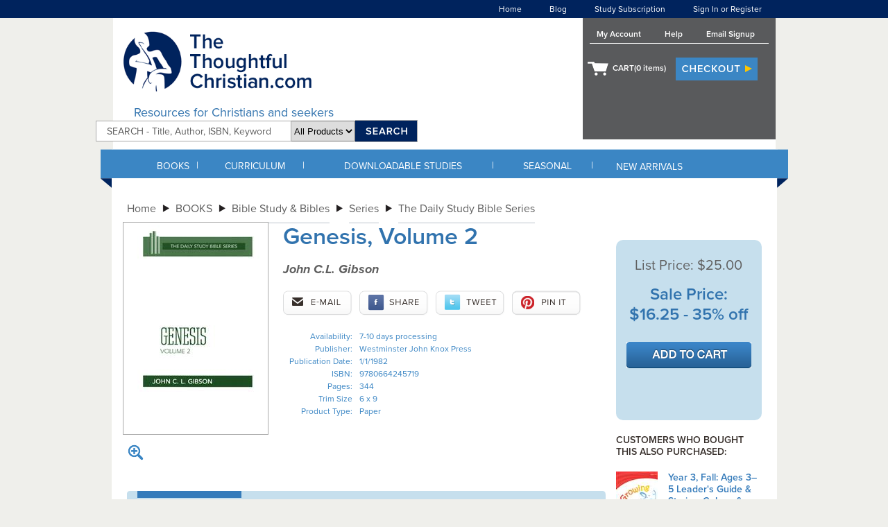

--- FILE ---
content_type: text/html; charset=utf-8
request_url: https://www.thethoughtfulchristian.com/Products/0664245714/genesis-volume-2.aspx
body_size: 15338
content:


<!DOCTYPE html PUBLIC "-//W3C//DTD XHTML 1.0 Transitional//EN" "http://www.w3.org/TR/xhtml1/DTD/xhtml1-transitional.dtd">
<html xmlns="http://www.w3.org/1999/xhtml">
<head id="ctl00_Head1"><title>
	Genesis, Volume 2 Paper  - John C.L. Gibson : TheThoughtfulChristian.com
</title><meta id="ctl00_MetaDescription" name="description" content="Genesis, Volume 2 Paper  - John C.L. Gibson : TheThoughtfulChristian.com" /><meta id="ctl00_MetaKeywords" name="keywords" content="P, Bible Study, Commentaries, Old Testament, WJK Series, Daily Study Bible, Studying the Bible, Daily Study Bible, Bible Study, Daily Study Bible Series, Series, The Daily Study Bible Series, Series &amp; Commentary Series, The Daily Study Bible (OT), Old Testament, Bible Study, Commentaries, Old Testament, WJK Series, Daily Study Bible, Studying the Bible, Daily Study Bible, Bible Study, Daily Study Bible Series, Series, The Daily Study Bible Series, Series &amp; Commentary Series, The Daily Study Bible (OT), Old Testament  - John C.L. Gibson" /><link rel="canonical" href="https://www.thethoughtfulchristian.com/Products/0664245714/genesis-volume-2.aspx"/>
		<script src="//ajax.googleapis.com/ajax/libs/jquery/1/jquery.min.js" type="text/javascript"></script>
		<script type="text/javascript" src="/javascript/jquery_1_4_3/jquery.hoverIntent.min.js"></script>
		<script type="text/javascript" src="//ajax.googleapis.com/ajax/libs/jqueryui/1/jquery-ui.min.js"></script><!-- for datepicker -->
		<script type="text/javascript" src="//use.typekit.net/yzr5zry.js"></script>
		<script type="text/javascript" src="/javascript/lazysizes.min.js" async=""></script>
		<script type="text/javascript">
			try { Typekit.load(); } catch (e) { }
		</script>
		<script type="text/javascript" src="/javascript/msgweb.js"></script>
		
	
		<script async src="https://www.googletagmanager.com/gtag/js?id=G-MS6T82Z23R"></script>
		<script>
			window.dataLayer = window.dataLayer || [];
			function gtag() { dataLayer.push(arguments); }
			gtag('js', new Date());

			gtag('config', 'G-MS6T82Z23R');
		</script>

		
		<script>
			$(function () {
				$(".GACapImgBtn").click(function () {
					CapGA4();
				});
			});

			function CapGA4() {
				var input = $('.GACapInput').val();
				input = encodeURIComponent(input);
				gtag("event", "search", {
					search_term: input
				});
			}
		</script>
		

	

	

	
		<!-- Google Analytics -->
		<script>

		(function (i, s, o, g, r, a, m) {
			i['GoogleAnalyticsObject'] = r;

			i[r] = i[r] || function () {
				(i[r].q = i[r].q || []).push(arguments)
			},

			i[r].l = 1 * new Date();

			a = s.createElement(o),
			m = s.getElementsByTagName(o)[0];
			a.async = 1;
			a.src = g;
			m.parentNode.insertBefore(a, m)
		})(window, document, 'script', '//www.google-analytics.com/analytics.js', 'ga');

		ga('create', 'UA-290145-1', 'auto');
		ga('send', 'pageview');
	</script>


	
	<script type='text/javascript' src='/Controls/JqvTabMenu/JqvTabMenu.js'></script>
	<link href="/Controls/JqvTabMenu/JqvTabMenu.css" type="text/css" rel="stylesheet" />
	<script type="text/javascript" src="/Controls/JqvTreeMenu/JqvTreeMenu.js"></script>
	<link href="/Controls/JqvTreeMenu/JqvTreeMenu.css" type="text/css" rel="stylesheet" />
	<script type="text/javascript">
			var temp = 115 ;
	</script>
	<script type="text/javascript" src="/javascript/Menuing.js"></script>
	<script type="text/javascript" src="/javascript/swfobject.js"></script>
	<script type="text/javascript" src="/javascript/CartCount.js"></script>
	<script type="text/javascript">
		var cookieName = 'cookie2115';
	</script>
	<link href="/css/site.css" type="text/css" rel="stylesheet" /><link rel="icon" type="image/gif" href="/images/animated_favicon1.gif" /><link rel="shortcut icon" href="/images/favicon.ico" />


	<meta property="og:image" content="https://www.thethoughtfulchristian.com/Content/Site115/ProductImages/0664245714.jpg" />
	<meta property="og:title" content="Genesis Volume 2" />
	<meta property="og:url" content="" />
	<meta property="og:description" content="Genesis, Volume 2 Paper  - John C.L. Gibson : TheThoughtfulChristian.com" />
	<link rel="canonical" href="" />

	<script type="text/javascript">
		 
		 <!--
	function displayTab(index) {
		index = parseInt(index)
		for (var i = 1; i <= 4; i++) {
			if (index == i) {
				document.getElementById('product_detail_tab' + i).className = 'product_detail_tab_on';
				document.getElementById('product_detail_content' + i).style.display = 'block';
			}
			else {
				document.getElementById('product_detail_tab' + i).className = 'product_detail_tab_off';
				document.getElementById('product_detail_content' + i).style.display = 'none';
			}
		}
	} // -->


	$(function () {
		displayTab(1);
	});

	</script>

	<script src="/Controls/JqvSlider2/JqvSlider2.js" type="text/javascript"></script>
	<link href="/Controls/JqvSlider2/JqvSlider2.css" type="text/css" rel="stylesheet" />

	<style type="text/css">
		.JqvSlider2 {
			width: 630px;
		}
	</style>

<link rel="stylesheet" type="text/css" href="/css/shadowbox.css" />
	<script type="text/javascript" src="/javascript/shadowbox.js"></script>
	<script type="text/javascript">
		Shadowbox.init();
	</script>
	<!--Start Left Nav Show / Hide Layers -->
	<script type="text/javascript">
	<!--
		function showFloater(objectID) {
			var theElementStyle = document.getElementById(objectID);
			var pic = "arrow" + objectID
			if (theElementStyle.style.display == "none" && theElementStyle.id == objectID) {
				theElementStyle.style.display = "block";
				document.images[pic].src = '/images/arrowd.gif'
			}
			else if (theElementStyle.style.display == "block" && theElementStyle.id == objectID) {
				theElementStyle.style.display = "none";
				document.images[pic].src = '/images/arrowr.gif'
			}
		}// -->
	</script>
	<!--End Left Nav Show / Hide Layers -->    
	<script type="text/javascript">
		window.smartlook||(function(d) {
			var o=smartlook=function(){ o.api.push(arguments)},s=d.getElementsByTagName('script')[0];
			var c=d.createElement('script');o.api=new Array();c.async=true;c.type='text/javascript';
			c.charset='utf-8';c.src='//rec.getsmartlook.com/bundle.js';s.parentNode.insertBefore(c,s);
		})(document);
		smartlook('init', '81bf658e0951cb304c4c76b0b016acaec5823f83');
	</script>
</head>
<body>
	<!-- Google Code for Transactions Conversion Page -->
	<script type="text/javascript">
		/* <![CDATA[ */
		var google_conversion_id = 975403167;
		var google_conversion_language = "en";
		var google_conversion_format = "3";
		var google_conversion_color = "ffffff";
		var google_conversion_label = "94ZZCK7ym1cQn_GN0QM";
		var google_conversion_value = 0.00;
		var google_conversion_currency = "USD";
		var google_remarketing_only = false;
		/* ]]> */
	</script>
	<script type="text/javascript" src="//www.googleadservices.com/pagead/conversion.js"></script>
	<noscript>
		<div style="display:inline;">
		<img height="1" width="1" style="border-style:none;" alt="" src="//www.googleadservices.com/pagead/conversion/975403167/?value=0.00&amp;currency_code=USD&amp;l…"/>
		</div>
	</noscript>
	<form name="aspnetForm" method="post" action="./genesis-volume-2.aspx?bookid=0664245714" id="aspnetForm">
<div>
<input type="hidden" name="__VIEWSTATE" id="__VIEWSTATE" value="/[base64]////8PZAICDxYCHwJoZAIDD2QWBGYPFQJAaHR0cHM6Ly93d3cudGhldGhvdWdodGZ1bGNocmlzdGlhbi5jb20vVGFiQ2VudGVyLzUvQWNhZGVtaWMuYXNweAhBY2FkZW1pY2QCAQ8WAh8FAv////8PZAIEDxYCHwJoZAIFD2QWBGYPFQJDaHR0cHM6Ly93d3cudGhldGhvdWdodGZ1bGNocmlzdGlhbi5jb20vVGFiQ2VudGVyLzYvQXVkaW8tQm9va3MuYXNweAtBdWRpbyBCb29rc2QCAQ8WAh8FAv////8PZAIGDxYCHwJoZAIHD2QWBGYPFQJIaHR0cHM6Ly93d3cudGhldGhvdWdodGZ1bGNocmlzdGlhbi5jb20vVGFiQ2VudGVyLzcvQmVsaWVmcy1UaGVvbG9neS5hc3B4EkJlbGllZnMgJiBUaGVvbG9neWQCAQ8WAh8FAv////8PZAIIDxYCHwJoZAIJD2QWBGYPFQJDaHR0cHM6Ly93d3cudGhldGhvdWdodGZ1bGNocmlzdGlhbi5jb20vVGFiQ2VudGVyLzgvQmlibGUtU3R1ZHkuYXNweBRCaWJsZSBTdHVkeSAmIEJpYmxlc2QCAQ8WAh8FAv////8PZAIKDxYCHwJoZAILD2QWBGYPFQJMaHR0cHM6Ly93d3cudGhldGhvdWdodGZ1bGNocmlzdGlhbi5jb20vVGFiQ2VudGVyLzkvQ2hpbGRyZW4tWW91dGgtQm9va3MuYXNweBZDaGlsZHJlbiAmIFlvdXRoIEJvb2tzZAIBDxYCHwUC/////w9kAgwPFgIfAmhkAg0PZBYEZg8VAklodHRwczovL3d3dy50aGV0aG91Z2h0ZnVsY2hyaXN0aWFuLmNvbS9UYWJDZW50ZXIvMTAvQ2hyaXN0aWFuLUxpdmluZy5hc3B4EENocmlzdGlhbiBMaXZpbmdkAgEPFgIfBQL/////D2QCDg8WAh8CaGQCDw9kFgRmDxUCU2h0dHBzOi8vd3d3LnRoZXRob3VnaHRmdWxjaHJpc3RpYW4uY29tL1RhYkNlbnRlci8xMS9DaHVyY2gtTWluaXN0cnktTGVhZGVyc2hpcC5hc3B4HENodXJjaCBNaW5pc3RyeSAmIExlYWRlcnNoaXBkAgEPFgIfBQL/////D2QCEA8WAh8CaGQCEQ9kFgRmDxUCTGh0dHBzOi8vd3d3LnRoZXRob3VnaHRmdWxjaHJpc3RpYW4uY29tL1RhYkNlbnRlci8xMi9TZXJpZXMtQ29tbWVudGFyaWVzLmFzcHgVU2VyaWVzICYgQ29tbWVudGFyaWVzZAIBDxYCHwUC/////w9kAhIPFgIfAmhkAhMPZBYEZg8VAkdodHRwczovL3d3dy50aGV0aG91Z2h0ZnVsY2hyaXN0aWFuLmNvbS9UYWJDZW50ZXIvMTMvU29jaWFsLUV0aGljYWwuYXNweBdTb2NpYWwgJiBFdGhpY2FsIElzc3Vlc2QCAQ8WAh8FAv////8PZAIUDxYCHwJoZAIVD2QWBGYPFQJLaHR0cHM6Ly93d3cudGhldGhvdWdodGZ1bGNocmlzdGlhbi5jb20vVGFiQ2VudGVyLzE0L0ZpY3Rpb24tTGl0ZXJhdHVyZS5hc3B4FEZpY3Rpb24gJiBMaXRlcmF0dXJlZAIBDxYCHwUC/////w9kAhYPFgIfAmhkAhcPZBYEZg8VAkNodHRwczovL3d3dy50aGV0aG91Z2h0ZnVsY2hyaXN0aWFuLmNvbS9UYWJDZW50ZXIvMTUvR2lmdC1Cb29rcy5hc3B4CkdpZnQgQm9va3NkAgEPFgIfBQL/////D2QCGA8WAh8CaGQCGQ9kFgRmDxUCTWh0dHBzOi8vd3d3LnRoZXRob3VnaHRmdWxjaHJpc3RpYW4uY29tL1RhYkNlbnRlci8xNi9SZWxpZ2lvbi1hbmQtQ3VsdHVyZS5hc3B4ElJlbGlnaW9uICYgQ3VsdHVyZWQCAQ8WAh8FAv////8PZAIaDxYCHwJoZAIbD2QWBGYPFQJFaHR0cHM6Ly93d3cudGhldGhvdWdodGZ1bGNocmlzdGlhbi5jb20vVGFiQ2VudGVyLzE3L1NwaXJpdHVhbGl0eS5hc3B4DFNwaXJpdHVhbGl0eWQCAQ8WAh8FAv////8PZAIcDxYCHwJoZAIdD2QWBGYPFQJHaHR0cHM6Ly93d3cudGhldGhvdWdodGZ1bGNocmlzdGlhbi5jb20vVGFiQ2VudGVyLzMwL1NwYW5pc2gtS29yZWFuLmFzcHgaU3BhbmlzaCAmIEtvcmVhbiBSZXNvdXJjZXNkAgEPFgIfBQL/////[base64]/////D2QCAg8WAh8CaGQCAw9kFgRmDxUCR2h0dHBzOi8vd3d3LnRoZXRob3VnaHRmdWxjaHJpc3RpYW4uY29tL1RhYkNlbnRlci8xOC9FYXJseUNoaWxkSG9vZC5hc3B4D0Vhcmx5IENoaWxkSG9vZGQCAQ8WAh8FAv////8PZAIEDxYCHwJoZAIFD2QWBGYPFQJBaHR0cHM6Ly93d3cudGhldGhvdWdodGZ1bGNocmlzdGlhbi5jb20vVGFiQ2VudGVyLzE5L0NoaWxkcmVuLmFzcHgIQ2hpbGRyZW5kAgEPFgIfBQL/////D2QCBg8WAh8CaGQCBw9kFgRmDxUCPmh0dHBzOi8vd3d3LnRoZXRob3VnaHRmdWxjaHJpc3RpYW4uY29tL1RhYkNlbnRlci8yMC9Zb3V0aC5hc3B4BVlvdXRoZAIBDxYCHwUC/////w9kAggPFgIfAmhkAgkPZBYEZg8VAj5odHRwczovL3d3dy50aGV0aG91Z2h0ZnVsY2hyaXN0aWFuLmNvbS9UYWJDZW50ZXIvMjEvQWR1bHQuYXNweAVBZHVsdGQCAQ8WAh8FAv////8PZAIKDxYCHwJoZAILD2QWBGYPFQJFaHR0cHM6Ly93d3cudGhldGhvdWdodGZ1bGNocmlzdGlhbi5jb20vVGFiQ2VudGVyLzM4L0NvbmZpcm1hdGlvbi5hc3B4DENvbmZpcm1hdGlvbmQCAQ8WAh8FAv////8PZAIMDxYCHwJoZAIND2QWBGYPFQJIaHR0cHM6Ly93d3cudGhldGhvdWdodGZ1bGNocmlzdGlhbi5jb20vVGFiQ2VudGVyLzM5L0tvcmVhbi1MYW5ndWFnZS5hc3B4D0tvcmVhbiBMYW5ndWFnZWQCAQ8WAh8FAv////8PZAIODxYCHwJoZAIPD2QWBGYPFQJJaHR0cHM6Ly93d3cudGhldGhvdWdodGZ1bGNocmlzdGlhbi5jb20vVGFiQ2VudGVyLzQwL1NwYW5pc2gtTGFuZ3VhZ2UuYXNweBBTcGFuaXNoIExhbmd1YWdlZAIBDxYCHwUC/////[base64]////8PZAICDxYCHwJoZAIDD2QWBGYPFQI/aHR0cHM6Ly93d3cudGhldGhvdWdodGZ1bGNocmlzdGlhbi5jb20vVGFiQ2VudGVyLzIyL0FkdWx0cy5hc3B4BkFkdWx0c2QCAQ8WAh8FAv////8PZAIEDxYCHwJoZAIFD2QWBGYPFQI+aHR0cHM6Ly93d3cudGhldGhvdWdodGZ1bGNocmlzdGlhbi5jb20vVGFiQ2VudGVyLzIzL1lvdXRoLmFzcHgFWW91dGhkAgEPFgIfBQL/////D2QCBg8WAh8CaGQCBw9kFgRmDxUCSGh0dHBzOi8vd3d3LnRoZXRob3VnaHRmdWxjaHJpc3RpYW4uY29tL1RhYkNlbnRlci8yNC9QYXJlbnRpbmctVGVlbnMuYXNweBFQYXJlbnRpbmcgKFRlZW5zKWQCAQ8WAh8FAv////8PZAIIDxYCHwJoZAIJD2QWBGYPFQJLaHR0cHM6Ly93d3cudGhldGhvdWdodGZ1bGNocmlzdGlhbi5jb20vVGFiQ2VudGVyLzI1L1BhcmVudGluZy1DaGlsZHJlbi5hc3B4FFBhcmVudGluZyAoQ2hpbGRyZW4pZAIBDxYCHwUC/////w9kAgoPFgIfAmhkAgsPZBYEZg8VAkVodHRwczovL3d3dy50aGV0aG91Z2h0ZnVsY2hyaXN0aWFuLmNvbS9UYWJDZW50ZXIvMjYvT2xkZXItQWR1bHRzLmFzcHgMT2xkZXIgQWR1bHRzZAIBDxYCHwUC/////w9kAgwPFgIfAmhkAg0PZBYEZg8VAkVodHRwczovL3d3dy50aGV0aG91Z2h0ZnVsY2hyaXN0aWFuLmNvbS9UYWJDZW50ZXIvMjcvWW91bmctQWR1bHRzLmFzcHgMWW91bmcgQWR1bHRzZAIBDxYCHwUC/////w9kAg4PFgIfAmhkAg8PZBYEZg8VAkRodHRwczovL3d3dy50aGV0aG91Z2h0ZnVsY2hyaXN0aWFuLmNvbS9UYWJDZW50ZXIvMjgvU3R1ZHktUGFja3MuYXNweAtTdHVkeSBQYWNrc2QCAQ8WAh8FAv////8PZAIQDxYCHwJoZAIRD2QWBGYPFQJPaHR0cHM6Ly93d3cudGhldGhvdWdodGZ1bGNocmlzdGlhbi5jb20vVGFiQ2VudGVyLzI5L0ZyZWUtU3R1ZGllcy1hbmQtVG9vbHMuYXNweBRGcmVlIFN0dWRpZXMgJiBUb29sc2QCAQ8WAh8FAv////8PZAISDxYCHwJoZAITD2QWBGYPFQJIaHR0cHM6Ly93d3cudGhldGhvdWdodGZ1bGNocmlzdGlhbi5jb20vVGFiQ2VudGVyLzM0L1NwYW5pc2gtU3R1ZGllcy5hc3B4D1NwYW5pc2ggU3R1ZGllc2QCAQ8WAh8FAv////8PZAIUDxYCHwJoZAIVD2QWBGYPFQJHaHR0cHM6Ly93d3cudGhldGhvdWdodGZ1bGNocmlzdGlhbi5jb20vVGFiQ2VudGVyLzM1L0JpYmxlLVRoZW9sb2d5LmFzcHgQQmlibGUgJiBUaGVvbG9neWQCAQ8WAh8FAv////8PZAIWDxYCHwJoZAIXD2QWBGYPFQJJaHR0cHM6Ly93d3cudGhldGhvdWdodGZ1bGNocmlzdGlhbi5jb20vVGFiQ2VudGVyLzM2L0NocmlzdGlhbi1MaXZpbmcuYXNweBBDaHJpc3RpYW4gTGl2aW5nZAIBDxYCHwUC/////[base64]/////w9kAgIPFgIfAmhkAgMPZBYEZg8VAkRodHRwczovL3d3dy50aGV0aG91Z2h0ZnVsY2hyaXN0aWFuLmNvbS9UYWJDZW50ZXIvMzMvTGVudC1FYXN0ZXIuYXNweA1MZW50ICYgRWFzdGVyZAIBDxYCHwUC/////[base64]/////[base64]/////D2QCCQ8WBB8FAv////8PHwJoZAIKDxYCHwUC/////[base64]/////w9kAhIPFgIfAmhkAhMPZBYCZg9kFgICAw8PFgIfAmhkZAIUDxYCHwJoFgICBQ8WAh8FAv////[base64]/[base64]/[base64]/[base64]/nGUY2+atoh4pKLrWWj/PxOHzU0=" />
</div>

<div>

	<input type="hidden" name="__VIEWSTATEGENERATOR" id="__VIEWSTATEGENERATOR" value="29B971F1" />
	<input type="hidden" name="__EVENTTARGET" id="__EVENTTARGET" value="" />
	<input type="hidden" name="__EVENTARGUMENT" id="__EVENTARGUMENT" value="" />
</div>
	<a name="top"></a>
	
	<!-- Centers page on browser -->
	<div align="center">
		<!-- START Header -->
		
			<!-- Header Nav Wrapper -->
			<div class="headernav_wrapper">
				<!-- Header Nav Container -->
				<div class="headernav_container">
					<div style="float: right;">
						<div align="right" class="headernav">
							<ul>
								<li><a href="https://www.thethoughtfulchristian.com">Home</a></li>
								<li><a href="http://blog.thethoughtfulchristian.com" target="_blank">Blog</a></li>
								<li><a href="https://www.thethoughtfulchristian.com/Products/TC0051/oneyear-full-access-license.aspx">Study Subscription</a></li>
								<li>
									
										<a href="https://cart.thethoughtfulchristian.com/Account/Login">Sign In or Register</a> 
									
								</li>
							</ul>
						</div>
					</div>
					<div class="clear">
					</div>
				</div>
				<!-- End Header Nav Container -->
			</div>
			<!-- End Header Nav Wrapper -->
			<!-- Header Wrapper -->
			<div class="header_wrapper">
				<!-- Header Container -->
				<div class="header_container">
					<div style="float: left;">
						<!-- Websitealive Chat Here -->
						
						<a href="https://www.thethoughtfulchristian.com">
							<img src="/images/logo_ttc.gif" width="300" height="125" border="0" alt="The Thoughtful Christian Logo"  style="float:left;"/></a>
						<div class="clear"></div>
						<div style="margin:0px 0px 0 30px; font-size: 18px; color: #3173ae;text-align:left;">
							Resources for Christians and seekers
						</div>
						<div id="search-form">
							<div id="ctl00_MPHeader_pnlSearch" class="SearchPanel" onkeypress="javascript:return WebForm_FireDefaultButton(event, &#39;ctl00_MPHeader_ibSubmitSearch&#39;)">
	
								<table border="0" cellspacing="0" cellpadding="0" style="margin-bottom:10px;">
									<tr>
										<td>
											<input name="ctl00$MPHeader$tbSearchTerm" type="text" maxlength="64" id="ctl00_MPHeader_tbSearchTerm" class="SearchTermBox" value="SEARCH - Title, Author, ISBN, Keyword" onblur="if(this.value==&#39;&#39;) {this.value = &#39;SEARCH - Title, Author, ISBN, Keyword&#39;; }" onfocus="if(this.value==&#39;SEARCH - Title, Author, ISBN, Keyword&#39;){this.value = &#39;&#39;};return true;" />  
											<select name="ctl00$MPHeader$keyTypeId" id="ctl00_MPHeader_keyTypeId" class="search-section">
		<option selected="selected" value="-1">All Products</option>
		<option value="9,10">Downloads</option>
		<option value="0">Books</option>

	</select>
										</td>
										<td valign="top">
											<div class="go">
												<input type="image" name="ctl00$MPHeader$ibSubmitSearch" id="ctl00_MPHeader_ibSubmitSearch" class="NoMargin" src="../../images/search_button.png" onclick="javascript:return SubmitLocalSearch();" style="border-width:0px;" />
											</div>
										</td>
									</tr>
									</table>
							
</div>
						</div>
					</div>
					<div id="headerblock-right" >
						<div class="topnav_cart" style="margin: 5px 0px 0px 0px;">
							<ul>
								<li><a href="https://cart.thethoughtfulchristian.com/Profile">My Account</a></li>
								
								<li><a href="https://www.thethoughtfulchristian.com/Pages/About/Contact_Us.aspx">Help</a></li>
								<li><a href="http://eepurl.com/hIkU" target="_blank"">Email Signup</a></li>
							</ul>
							<div id="header-cart-links">
								<!-- Temporarily commented out per Alicia -->
								<!-- START Login Links -->
								<img src="/images/cart.png" border="0" alt="Shopping Cart" />
								<a href="https://cart.thethoughtfulchristian.com/Cart" style="margin:0px 0px 0px 0px;"> CART(<span class="cartcount">?</span> items)</a>
								<a href="https://cart.thethoughtfulchristian.com/Cart/Checkout"><img src="/images/checkout-button.png" alt="checkout icon" /></a>
							</div>
							
							

				
							<!-- END Login Links -->
						</div>
					
					</div>
					<div class="clear">
					</div>
				</div>
				<!-- End Header Container -->
			</div>
			<!-- End Header Wrapper -->
		
		<!-- END Header -->
		<!-- START Top Nav -->
		
			<div class="topnav_wrapper">
				<div class="topnav_container">
					<!-- Top Nav Tabs -->
					<div class="topnav">
						
    

    <div class="JqvDdTabDrop" style='width: 80px;' >
        <table width="80"><tr><td valign="middle" align="center" class="tabTd" >
        <div id="JqvDdTopLevel_0">
        <a id="ctl00_MPTopNav_DropMenuVertical1_hlMenuDrop" class="JqvDdTabLink" href="https://www.thethoughtfulchristian.com/Books.aspx">BOOKS</a>
        </div>
        </td></tr></table>
    </div>
    
    <div class="JqvDdSubnav" id="subnav_0" >
    
    
        <div class="JqvDdSubnavItem" style="float: left;">
        
        <div class="JqvDdSubnavItemLev0_container">
            <a class="JqvDdSubnavItemLink" href='https://www.thethoughtfulchristian.com/TabCenter/31/Quantity-Discounts.aspx' >Quantity Discounts</a>
        </div>
        
             
        
        
        <div class="JqvDdSubnavItemLev0_container">
            <a class="JqvDdSubnavItemLink" href='https://www.thethoughtfulchristian.com/TabCenter/5/Academic.aspx' >Academic</a>
        </div>
        
             
        
        
        <div class="JqvDdSubnavItemLev0_container">
            <a class="JqvDdSubnavItemLink" href='https://www.thethoughtfulchristian.com/TabCenter/6/Audio-Books.aspx' >Audio Books</a>
        </div>
        
             
        
        
        <div class="JqvDdSubnavItemLev0_container">
            <a class="JqvDdSubnavItemLink" href='https://www.thethoughtfulchristian.com/TabCenter/7/Beliefs-Theology.aspx' >Beliefs & Theology</a>
        </div>
        
             
        
        
        <div class="JqvDdSubnavItemLev0_container">
            <a class="JqvDdSubnavItemLink" href='https://www.thethoughtfulchristian.com/TabCenter/8/Bible-Study.aspx' >Bible Study & Bibles</a>
        </div>
        
             
        
        
        <div class="JqvDdSubnavItemLev0_container">
            <a class="JqvDdSubnavItemLink" href='https://www.thethoughtfulchristian.com/TabCenter/9/Children-Youth-Books.aspx' >Children & Youth Books</a>
        </div>
        
             
        
        
        <div class="JqvDdSubnavItemLev0_container">
            <a class="JqvDdSubnavItemLink" href='https://www.thethoughtfulchristian.com/TabCenter/10/Christian-Living.aspx' >Christian Living</a>
        </div>
        
             
        
        
        <div class="JqvDdSubnavItemLev0_container">
            <a class="JqvDdSubnavItemLink" href='https://www.thethoughtfulchristian.com/TabCenter/11/Church-Ministry-Leadership.aspx' >Church Ministry & Leadership</a>
        </div>
        
             
        
        
        <div class="JqvDdSubnavItemLev0_container">
            <a class="JqvDdSubnavItemLink" href='https://www.thethoughtfulchristian.com/TabCenter/12/Series-Commentaries.aspx' >Series & Commentaries</a>
        </div>
        
             
        
        
        <div class="JqvDdSubnavItemLev0_container">
            <a class="JqvDdSubnavItemLink" href='https://www.thethoughtfulchristian.com/TabCenter/13/Social-Ethical.aspx' >Social & Ethical Issues</a>
        </div>
        
             
        
        
        <div class="JqvDdSubnavItemLev0_container">
            <a class="JqvDdSubnavItemLink" href='https://www.thethoughtfulchristian.com/TabCenter/14/Fiction-Literature.aspx' >Fiction & Literature</a>
        </div>
        
             
        
        
        <div class="JqvDdSubnavItemLev0_container">
            <a class="JqvDdSubnavItemLink" href='https://www.thethoughtfulchristian.com/TabCenter/15/Gift-Books.aspx' >Gift Books</a>
        </div>
        
             
        
        
        <div class="JqvDdSubnavItemLev0_container">
            <a class="JqvDdSubnavItemLink" href='https://www.thethoughtfulchristian.com/TabCenter/16/Religion-and-Culture.aspx' >Religion & Culture</a>
        </div>
        
             
        
        
        <div class="JqvDdSubnavItemLev0_container">
            <a class="JqvDdSubnavItemLink" href='https://www.thethoughtfulchristian.com/TabCenter/17/Spirituality.aspx' >Spirituality</a>
        </div>
        
             
        
        
        <div class="JqvDdSubnavItemLev0_container">
            <a class="JqvDdSubnavItemLink" href='https://www.thethoughtfulchristian.com/TabCenter/30/Spanish-Korean.aspx' >Spanish & Korean Resources</a>
        </div>
        
             
        
        
        </div>
         
     
    </div> 


						<div style="float: left; color: White; margin-top: 15px;">
							|</div>
						
    

    <div class="JqvDdTabDrop" style='width: 150px;' >
        <table width="150"><tr><td valign="middle" align="center" class="tabTd" >
        <div id="JqvDdTopLevel_1">
        <a id="ctl00_MPTopNav_DropMenuVertical2_hlMenuDrop" class="JqvDdTabLink" href="https://www.thethoughtfulchristian.com/Curriculum.aspx">CURRICULUM</a>
        </div>
        </td></tr></table>
    </div>
    
    <div class="JqvDdSubnav" id="subnav_1" >
    
    
        <div class="JqvDdSubnavItem" style="float: left;">
        
        <div class="JqvDdSubnavItemLev0_container">
            <a class="JqvDdSubnavItemLink" href='https://www.thethoughtfulchristian.com/TabCenter/37/All-Ages.aspx' >All Ages</a>
        </div>
        
             
        
        
        <div class="JqvDdSubnavItemLev0_container">
            <a class="JqvDdSubnavItemLink" href='https://www.thethoughtfulchristian.com/TabCenter/18/EarlyChildHood.aspx' >Early ChildHood</a>
        </div>
        
             
        
        
        <div class="JqvDdSubnavItemLev0_container">
            <a class="JqvDdSubnavItemLink" href='https://www.thethoughtfulchristian.com/TabCenter/19/Children.aspx' >Children</a>
        </div>
        
             
        
        
        <div class="JqvDdSubnavItemLev0_container">
            <a class="JqvDdSubnavItemLink" href='https://www.thethoughtfulchristian.com/TabCenter/20/Youth.aspx' >Youth</a>
        </div>
        
             
        
        
        <div class="JqvDdSubnavItemLev0_container">
            <a class="JqvDdSubnavItemLink" href='https://www.thethoughtfulchristian.com/TabCenter/21/Adult.aspx' >Adult</a>
        </div>
        
             
        
        
        <div class="JqvDdSubnavItemLev0_container">
            <a class="JqvDdSubnavItemLink" href='https://www.thethoughtfulchristian.com/TabCenter/38/Confirmation.aspx' >Confirmation</a>
        </div>
        
             
        
        
        <div class="JqvDdSubnavItemLev0_container">
            <a class="JqvDdSubnavItemLink" href='https://www.thethoughtfulchristian.com/TabCenter/39/Korean-Language.aspx' >Korean Language</a>
        </div>
        
             
        
        
        <div class="JqvDdSubnavItemLev0_container">
            <a class="JqvDdSubnavItemLink" href='https://www.thethoughtfulchristian.com/TabCenter/40/Spanish-Language.aspx' >Spanish Language</a>
        </div>
        
             
        
        
        </div>
         
     
    </div> 


						<div style="float: left; color: White; margin-top: 15px;">
							|</div>
						
    

    <div class="JqvDdTabDrop" style='width: 270px;' >
        <table width="270"><tr><td valign="middle" align="center" class="tabTd" >
        <div id="JqvDdTopLevel_2">
        <a id="ctl00_MPTopNav_DropMenuVertical3_hlMenuDrop" class="JqvDdTabLink" href="https://www.thethoughtfulchristian.com/Downloadable-Studies.aspx">DOWNLOADABLE STUDIES</a>
        </div>
        </td></tr></table>
    </div>
    
    <div class="JqvDdSubnav" id="subnav_2" >
    
    
        <div class="JqvDdSubnavItem" style="float: left;">
        
        <div class="JqvDdSubnavItemLev0_container">
            <a class="JqvDdSubnavItemLink" href='https://www.thethoughtfulchristian.com' ></a>
        </div>
        
             
        
        
        <div class="JqvDdSubnavItemLev0_container">
            <a class="JqvDdSubnavItemLink" href='https://www.thethoughtfulchristian.com/TabCenter/22/Adults.aspx' >Adults</a>
        </div>
        
             
        
        
        <div class="JqvDdSubnavItemLev0_container">
            <a class="JqvDdSubnavItemLink" href='https://www.thethoughtfulchristian.com/TabCenter/23/Youth.aspx' >Youth</a>
        </div>
        
             
        
        
        <div class="JqvDdSubnavItemLev0_container">
            <a class="JqvDdSubnavItemLink" href='https://www.thethoughtfulchristian.com/TabCenter/24/Parenting-Teens.aspx' >Parenting (Teens)</a>
        </div>
        
             
        
        
        <div class="JqvDdSubnavItemLev0_container">
            <a class="JqvDdSubnavItemLink" href='https://www.thethoughtfulchristian.com/TabCenter/25/Parenting-Children.aspx' >Parenting (Children)</a>
        </div>
        
             
        
        
        <div class="JqvDdSubnavItemLev0_container">
            <a class="JqvDdSubnavItemLink" href='https://www.thethoughtfulchristian.com/TabCenter/26/Older-Adults.aspx' >Older Adults</a>
        </div>
        
             
        
        
        <div class="JqvDdSubnavItemLev0_container">
            <a class="JqvDdSubnavItemLink" href='https://www.thethoughtfulchristian.com/TabCenter/27/Young-Adults.aspx' >Young Adults</a>
        </div>
        
             
        
        
        <div class="JqvDdSubnavItemLev0_container">
            <a class="JqvDdSubnavItemLink" href='https://www.thethoughtfulchristian.com/TabCenter/28/Study-Packs.aspx' >Study Packs</a>
        </div>
        
             
        
        
        <div class="JqvDdSubnavItemLev0_container">
            <a class="JqvDdSubnavItemLink" href='https://www.thethoughtfulchristian.com/TabCenter/29/Free-Studies-and-Tools.aspx' >Free Studies & Tools</a>
        </div>
        
             
        
        
        <div class="JqvDdSubnavItemLev0_container">
            <a class="JqvDdSubnavItemLink" href='https://www.thethoughtfulchristian.com/TabCenter/34/Spanish-Studies.aspx' >Spanish Studies</a>
        </div>
        
             
        
        
        <div class="JqvDdSubnavItemLev0_container">
            <a class="JqvDdSubnavItemLink" href='https://www.thethoughtfulchristian.com/TabCenter/35/Bible-Theology.aspx' >Bible & Theology</a>
        </div>
        
             
        
        
        <div class="JqvDdSubnavItemLev0_container">
            <a class="JqvDdSubnavItemLink" href='https://www.thethoughtfulchristian.com/TabCenter/36/Christian-Living.aspx' >Christian Living</a>
        </div>
        
             
        
        
        </div>
         
     
    </div> 


						<div style="float: left; color: White; margin-top: 15px;">
							|</div>
						
    

    <div class="JqvDdTabDrop" style='width: 140px;' >
        <table width="140"><tr><td valign="middle" align="center" class="tabTd" >
        <div id="JqvDdTopLevel_3">
        <a id="ctl00_MPTopNav_DropMenuVertical4_hlMenuDrop" class="JqvDdTabLink" href="https://www.thethoughtfulchristian.com/Seasonal.aspx">SEASONAL</a>
        </div>
        </td></tr></table>
    </div>
    
    <div class="JqvDdSubnav" id="subnav_3" >
    
    
        <div class="JqvDdSubnavItem" style="float: left;">
        
        <div class="JqvDdSubnavItemLev0_container">
            <a class="JqvDdSubnavItemLink" href='https://www.thethoughtfulchristian.com/TabCenter/32/Advent-Christmas.aspx' >Advent & Christmas</a>
        </div>
        
             
        
        
        <div class="JqvDdSubnavItemLev0_container">
            <a class="JqvDdSubnavItemLink" href='https://www.thethoughtfulchristian.com/TabCenter/33/Lent-Easter.aspx' >Lent & Easter</a>
        </div>
        
             
        
        
        </div>
         
     
    </div> 


						<div style="float: left; color: White; margin-top: 15px;">
							|</div>
						
    <div class="JqvDdTabNoDrop" style='width: 135px;' >
        <table width="135"><tr><td Class="JqvDdTabLink" valign="middle" align="center">
        <a id="ctl00_MPTopNav_DropMenuVertical5_hlMenuNoDrop" class="JqvDdTabLink" href="https://www.thethoughtfulchristian.com/Products/CategoryCenter/TRNS/New_Releases.aspx%c2%a0">NEW ARRIVALS</a>
        </td></tr></table>
    </div>

    

					</div>
					<!-- End Top Nav Tabs -->
				</div>
			</div>
		
		<!-- END Top Nav -->
		<!-- START Left Column, Main Content, Right Column -->
		<div align="center" class="column_container">
			

	
	<meta id="MetaKeywords" name="description" >
    <div align="left" style="margin: 0px 0px 0px 0px; width: 920px;">
        <!-- START MAIN CONTENT AREA -->
        <!-- Start Breadcrumb -->
        <div id="ctl00_MPContentAll_vBookDetail_divBreadcrumb" align="left" style="margin: 0px 0px 15px 0px;"><a class="breadcrumb" href="/">Home</a> <img src="/images/arrow_black.gif" width="10" height="11" hspace="5" border="0" /> <a class="breadcrumb" href="/BooksDefault.aspx">BOOKS</a> <img src="/images/arrow_black.gif" width="10" height="11" hspace="5" border="0" /> <a class="breadcrumb" href="/TabCenter/8/Bible-Study.aspx">Bible Study & Bibles</a> <img src="/images/arrow_black.gif" width="10" height="11" hspace="5" border="0" /> <a class="breadcrumb" href="/Products/CategoryCenter/TBSR/Series.aspx">Series</a> <img src="/images/arrow_black.gif" width="10" height="11" hspace="5" border="0" /> <span class="breadcrumb">The Daily Study Bible Series</span></div>
        <!-- START - Product Detail -->
        <div class="product_detail_wrapper">
            <div class="product_image_wrapper">
                <!-- START Product Image -->
                <div class="product_image">
                        <img id="ctl00_MPContentAll_vBookDetail_bookImage" src="../../Handlers/ResizeImageHandler.ashx?ImageUrl=%7e%2fContent%2fSite115%2fProductImages%2f0664245714.jpg&amp;Width=200" style="border-width:0px;display: block; position: relative; background-color: #fff; border: 1px solid #a9a9a9;
                            margin: -6px 6px 6px -6px; padding: 4px;" />
                </div>
                <!-- END Product Image -->
                
                    <div class="product_image_zoom">
                        <a href="/Content/Site115/ProductImages/0664245714.jpg" rel="shadowbox">
                            <img src="/images/button_zoom.gif" width="25" height="31" border="0" alt="Zoom" /></a>
                    </div>
                
                <div class="product_image_google">
                    <script type="text/javascript" src="https://books.google.com/books/previewlib.js"></script>
                    <script type="text/javascript"> GBS_setViewerOptions({ showLinkChrome: false });</script>
                    <script type="text/javascript"> GBS_insertPreviewButtonPopup('ISBN:9780664245719'); </script>
                </div>
                <div class="clear"></div>
            </div>
            <!-- START Details -->
            <div class="product_detail_container">
                <div class="product_title">
                    Genesis, Volume 2</div>
                
                <div class="product_author">
                   

					<a href="/Author/Default.aspx?AuthorId=24977"><i>John C.L. Gibson</i></a><br />
                </div>
                <!-- START Email, Share, Tweet -->
                <div class="product_print_email">
                    <a href="Javascript:SubmitEmailAFriend('/Products/0664245714/genesis-volume-2.aspx', 'Genesis, Volume 2', '0')">
                        <img src="/images/button_email.gif" width="100" height="37" border="0" alt="Email" /></a>
                    <a class="addthis_button" href="https://www.addthis.com/bookmark.php?v=250&amp;username=xa-4bb247d82f00e52e">
                        <img src="/images/button_share.gif" width="100" height="37" border="0" alt="Share" /></a><script
                            type="text/javascript" src="https://s7.addthis.com/js/250/addthis_widget.js#username=xa-4bb247d82f00e52e"></script>
                    <a class="addthis_button_twitter">
                        <img src="/images/button_tweet.gif" width="100" height="37" border="0" alt="Tweet" /></a>
                    <a class="addthis_button_pinterest_share" style="float:left;">
                        <img src="/images/button_pin.gif" width="100" height="37" />
                    </a>
                    
                    <div class="clear">
                    </div>
                </div>
                <!-- END Email, Share, Tweet -->
                
                    <div class="product_details_label">
                        Availability:</div>
                    <div class="product_details">
                        7-10 days processing</div>
                    <!-- Clears Row -->
                    <div class="clear">
                    </div>
                
                <div class="product_details_label">
                    Publisher:</div>
                <div class="product_details">
                    Westminster John Knox Press</div>
                <!-- Clears Row -->
                <div class="clear">
                </div>
                
                <div class="product_details_label">
                    Publication Date:</div>
                <div class="product_details">
                    1/1/1982</div>
                <!-- Clears Row -->
                <div class="clear">
                </div>
                
                <div class="product_details_label">
                    ISBN:</div>
                <div class="product_details">
                    9780664245719</div>
                <!-- Clears Row -->
                <div class="clear">
                </div>
                
                <div class="product_details_label">
                    Pages:</div>
                <div class="product_details">
                    344</div>
                <!-- Clears Row -->
                <div class="clear">
                </div>
                
                    <div class="product_details_label">
                        Trim Size</div>
                    <div class="product_details">
                        6 x 9</div>
                    <!-- Clears Row -->
                    <div class="clear">
                    </div>
                
                <div class="product_details_label">
                    Product Type:</div>
                <div class="product_details">
                    Paper</div>
                <!-- Clears Row -->
                <div class="clear">
                </div>
                
            </div>
            <!-- END Details -->
            <!-- Clears Row -->
            <div class="clear">
            </div>
            <!-- START Product Tabs -->
            <div class="product_detail_tab_wrapper">
                <div id="product_detail_tab1" align="center" class="product_detail_tab_on">
                    <a href="javascript:displayTab('1');">Description</a>
                </div>
                <div id="product_detail_tab2" align="center" class="product_detail_tab_off">
                    <a href="javascript:displayTab('2');">About The Author</a>
                </div>
                <div id="product_detail_tab3" align="center" class="product_detail_tab_off">
                    <a href="javascript:displayTab('3');">More By Author</a>
                </div>
                <div id="product_detail_tab4" align="center" class="product_detail_tab_off">
                    <a href="javascript:displayTab('4');">Editorial Reviews</a>
                </div>
                <!-- Clears Row -->
                <div class="clear">
                </div>
            </div>
            <!-- END Tabs -->
            <!-- Clears Row -->
            <div class="clear">
            </div>
            <!-- START Tab Content -->
            <div class="product_detail_tab_container">
                <!-- START Description - Tab Content -->
                <div id="product_detail_content1">

                    <div class="product_description">
                        <p>In this second of two volumes on the book of Genesis, John Gibson examines epics of faith as portrayed primarily by Abraham, Jacob, and Joseph. He considers the dramatic stories of Genesis in their historical context, relates them to the New Testament, and shows their applicability to today's church. Illustrated by maps, with suggestions for further reading, this companion to <i>Genesis, Volume 1</i>, also by Gibson, makes the happenings in Genesis as relevant to today's men and women as they were to the people of ancient times.</p><p>Carrying forward brilliantly the pattern established by Barclay's New Testament series, the Daily Study Bible has been extended to cover the entire Old Testament as well. Invaluable for individual devotional study, for group discussion, and for classroom use, the Daily Study Bible provides a useful, reliable, and eminently readable way to discover what the Scriptures were saying then and what God is saying today.</p>
                    </div>
                      
                    <!-- Related Products -->
                    
                </div>
                <!-- END Description - Tab Content -->
                <!-- START About The Author - Tab Content -->
                <div id="product_detail_content2">
                    <div class="product_description">
                        
                        <div>
                            <p><b>John C. L.  Gibson</b> served as a  member of the faculty in  Hebrew and Semantic  Languages and  as Coordinator and  Chairman of the Board of  Examiners in Biblical  Literature at the University  of Edinburgh. He is the  editor of the popular  Daily Study  Bible series.</p><br />
                        </div>
                        
                    </div>
                </div>
                <!-- END About The Author - Tab Content -->
                <!-- START More By Author - Tab Content -->
                <div id="product_detail_content3">
				 


<div class="JqvSlider2">

	
    <div class="JqvSlider2_Button"><a href="JavaScript:void(0);" class="JqvSlider2_Left"><img border="0" src="/images/button_home_slider_prev.gif" /></a></div>
            
    
	<div class="JqvSlider2_Window" width="560" >   
		
		
		<div class="JqvSlider2_Pane" width="560" >
			
			
				
				<div class="JqvSlider2_Item" width="140">   	    
					<div class="JqvSlider2_Trigger" content="34214">
						<div class="JqvSlider2_Image">
							<a href="/Products/0664240690/daily-study-bible-old-testament-set.aspx">
								<img id="ctl00_MPContentAll_vBookDetail_moreByAuthorSlider_SliderRepeater_ctl00_ProductImgResize" src="../../Handlers/ResizeImageHandler.ashx?ImageUrl=%7e%2fContent%2fSite115%2fProductImages%2f0664240690.jpg&amp;Width=135" style="border-width:0px;" />
							</a>
						</div>
						<div class="JqvSlider2_Sidebar" width="-10" >
							<div class="JqvSlider2_Number">1</div>
							<div class="JqvSlider2_Title">Daily Study Bible,...</div>
                            <div class="JqvSlider2_Title"></div>
							<div class="JqvSlider2_Author">by Westminster John Knox Press</div>
						</div>
					</div>
					<div class="JqvSlider2_LinkLabel" style="display: block;">
						<div class="JqvSlider2_LinkLabel_Title">
							<a href="/Products/0664240690/daily-study-bible-old-testament-set.aspx">
								Daily Study Bible, Old Testament Set <span id="ctl00_MPContentAll_vBookDetail_moreByAuthorSlider_SliderRepeater_ctl00_subTitle"></span>
							</a>
						</div>
						<div class="JqvSlider2_LinkLabel_Author">John C.L. Gibson</div>
						<div class="JqvSlider2_LinkLabel_Price">List Price $500.00<br />Sale Price <span style="color: red;">$325.00</span></div>
						<div class="JqvSlider2_LinkLabel_CartButton">
							<a href="/Cart/Default3Phase.aspx?BookId=0664240690"><img src="/images/button_home_addtocart.gif" alt="Add to Cart" /></a>
						</div>
					</div>
				</div>
				
				
			
				
				<div class="JqvSlider2_Item" width="140">   	    
					<div class="JqvSlider2_Trigger" content="34284">
						<div class="JqvSlider2_Image">
							<a href="/Products/0664245684/genesis-volume-1.aspx">
								<img id="ctl00_MPContentAll_vBookDetail_moreByAuthorSlider_SliderRepeater_ctl01_ProductImgResize" src="../../Handlers/ResizeImageHandler.ashx?ImageUrl=%7e%2fContent%2fSite115%2fProductImages%2f0664245684.jpg&amp;Width=135" style="border-width:0px;" />
							</a>
						</div>
						<div class="JqvSlider2_Sidebar" width="-10" >
							<div class="JqvSlider2_Number">2</div>
							<div class="JqvSlider2_Title">Genesis, Volume 1</div>
                            <div class="JqvSlider2_Title"></div>
							<div class="JqvSlider2_Author">by Westminster John Knox Press</div>
						</div>
					</div>
					<div class="JqvSlider2_LinkLabel" style="display: block;">
						<div class="JqvSlider2_LinkLabel_Title">
							<a href="/Products/0664245684/genesis-volume-1.aspx">
								Genesis, Volume 1 <span id="ctl00_MPContentAll_vBookDetail_moreByAuthorSlider_SliderRepeater_ctl01_subTitle"></span>
							</a>
						</div>
						<div class="JqvSlider2_LinkLabel_Author">John C.L. Gibson</div>
						<div class="JqvSlider2_LinkLabel_Price">List Price $24.00<br />Sale Price <span style="color: red;">$15.60</span></div>
						<div class="JqvSlider2_LinkLabel_CartButton">
							<a href="/Cart/Default3Phase.aspx?BookId=0664245684"><img src="/images/button_home_addtocart.gif" alt="Add to Cart" /></a>
						</div>
					</div>
				</div>
				
				
			
				
				<div class="JqvSlider2_Item" width="140">   	    
					<div class="JqvSlider2_Trigger" content="34287">
						<div class="JqvSlider2_Image">
							<a href="/Products/0664245714/genesis-volume-2.aspx">
								<img id="ctl00_MPContentAll_vBookDetail_moreByAuthorSlider_SliderRepeater_ctl02_ProductImgResize" src="../../Handlers/ResizeImageHandler.ashx?ImageUrl=%7e%2fContent%2fSite115%2fProductImages%2f0664245714.jpg&amp;Width=135" style="border-width:0px;" />
							</a>
						</div>
						<div class="JqvSlider2_Sidebar" width="-10" >
							<div class="JqvSlider2_Number">3</div>
							<div class="JqvSlider2_Title">Genesis, Volume 2</div>
                            <div class="JqvSlider2_Title"></div>
							<div class="JqvSlider2_Author">by Westminster John Knox Press</div>
						</div>
					</div>
					<div class="JqvSlider2_LinkLabel" style="display: block;">
						<div class="JqvSlider2_LinkLabel_Title">
							<a href="/Products/0664245714/genesis-volume-2.aspx">
								Genesis, Volume 2 <span id="ctl00_MPContentAll_vBookDetail_moreByAuthorSlider_SliderRepeater_ctl02_subTitle"></span>
							</a>
						</div>
						<div class="JqvSlider2_LinkLabel_Author">John C.L. Gibson</div>
						<div class="JqvSlider2_LinkLabel_Price">List Price $25.00<br />Sale Price <span style="color: red;">$16.25</span></div>
						<div class="JqvSlider2_LinkLabel_CartButton">
							<a href="/Cart/Default3Phase.aspx?BookId=0664245714"><img src="/images/button_home_addtocart.gif" alt="Add to Cart" /></a>
						</div>
					</div>
				</div>
				
				
			
				
				<div class="JqvSlider2_Item" width="140">   	    
					<div class="JqvSlider2_Trigger" content="34298">
						<div class="JqvSlider2_Image">
							<a href="/Products/0664245846/job.aspx">
								<img id="ctl00_MPContentAll_vBookDetail_moreByAuthorSlider_SliderRepeater_ctl03_ProductImgResize" src="../../Handlers/ResizeImageHandler.ashx?ImageUrl=%7e%2fContent%2fSite115%2fProductImages%2f0664245846.jpg&amp;Width=135" style="border-width:0px;" />
							</a>
						</div>
						<div class="JqvSlider2_Sidebar" width="-10" >
							<div class="JqvSlider2_Number">4</div>
							<div class="JqvSlider2_Title">Job</div>
                            <div class="JqvSlider2_Title"></div>
							<div class="JqvSlider2_Author">by Westminster John Knox Press</div>
						</div>
					</div>
					<div class="JqvSlider2_LinkLabel" style="display: block;">
						<div class="JqvSlider2_LinkLabel_Title">
							<a href="/Products/0664245846/job.aspx">
								Job <span id="ctl00_MPContentAll_vBookDetail_moreByAuthorSlider_SliderRepeater_ctl03_subTitle"></span>
							</a>
						</div>
						<div class="JqvSlider2_LinkLabel_Author">John C.L. Gibson</div>
						<div class="JqvSlider2_LinkLabel_Price">List Price $24.00<br />Sale Price <span style="color: red;">$15.60</span></div>
						<div class="JqvSlider2_LinkLabel_CartButton">
							<a href="/Cart/Default3Phase.aspx?BookId=0664245846"><img src="/images/button_home_addtocart.gif" alt="Add to Cart" /></a>
						</div>
					</div>
				</div>
				
				
		
		</div>
			
	</div>

	
	
    <div class="JqvSlider2_Button"><a href="JavaScript:void(0);" class="JqvSlider2_Right"><img border="0" src="/images/button_home_slider_next.gif" /></a></div>

	<div class="clear">&nbsp;</div>

</div>

                </div>
                <!-- END More By Author - Tab Content -->
                <!-- START Customer Reviews - Tab Content this is just going to scroll the div if the reviews are long WHAT ABOUT the DISQUS?? -->
                <div id="product_detail_content4">

                    <div>
                        
                    </div>
                </div>
                <!-- END Customer Reviews - Tab Content -->
            </div>

			<div style="padding: 10px 10px 10px 10px; width: 665px; float: left; ">

			<div id="disqus_thread" style="width: 650px; display:none"></div>
                   
			 <script type="text/javascript">

	 			/* * * CONFIGURATION VARIABLES: EDIT BEFORE PASTING INTO YOUR WEBPAGE * * */
	 			var disqus_shortname = 'thethoughtfulchristian'; // required: replace example with your forum shortname

	 			/* * * DON'T EDIT BELOW THIS LINE * * */
	 			(function () {
	 				var dsq = document.createElement('script'); dsq.type = 'text/javascript'; dsq.async = true;
	 				dsq.src = 'https://' + disqus_shortname + '.disqus.com/embed.js';
	 				(document.getElementsByTagName('head')[0] || document.getElementsByTagName('body')[0]).appendChild(dsq);
	 			})();

			   </script>
								   <noscript>
							Please enable JavaScript to view the <a href="https://disqus.com/?ref_noscript">comments
								powered by Disqus.</a></noscript>
							<a href="https://disqus.com" class="dsq-brlink">comments powered by <span class="logo-disqus">
								Disqus</span></a>

			</div>


        </div>
        <!-- END Product Detail -->
        <!-- START Product Item Price & Cart Button -->
        <div class="product_price_wrapper">
            <div class="product_price_container">
                
                    <div class="product_price_label">
                        List Price: <span class="product_price">
                            $25.00</span></div>
                
                    <div class="product_saleprice_label">
                        Sale Price:</div>
                    <div class="product_saleprice">
                        $16.25 - 35% off</div>
                <div id="ctl00_MPContentAll_vBookDetail_product_addtocart" class="product_addtocart">
                        <a href='https://cart.thethoughtfulchristian.com/Cart/Default3Phase.aspx?BookSId=0664245714'>
                            <img src="/images/button_product_addtocart.gif" width="180" height="38" border="0"
                                alt="" /></a> 
                        
                    </div>
            </div>
        </div>
        <!-- START Related Products -->
        <div class="product_related_wrapper">
            <div class="product_related">
                Customers Who Bought This Also Purchased:</div>
            
                    <div class="product_related_image">
                        <a href="/Products/131001D/year-3-fall-ages-35-leaders-guide--stories-colors--more-downloadable.aspx">
                            <img id="ctl00_MPContentAll_vBookDetail_rptOthersBought_ctl00_ProductImgResize" src="../../Handlers/ResizeImageHandler.ashx?ImageUrl=%7e%2fContent%2fSite115%2fProductImages%2f131001D.jpg&amp;Width=60" style="border-width:0px;" />
                        </a>
                    </div>
                    <div class="product_related_container">
                        <div class="product_related_title">
                            <a href="/Products/131001D/year-3-fall-ages-35-leaders-guide--stories-colors--more-downloadable.aspx">
                                Year 3, Fall: Ages 3–5 Leader's Guide & Stories, Colors, & More: Downloadable</a></div>
                        <div class="product_related_price">
                           Retail: $85.00
                            &nbsp; 
						</div>
						<div class="product_related_webprice">
							Sale Price:<br />$85.00
						</div>
                    </div>
                    <!-- Clears Row -->
                    <div class="clear"></div>
                
				<div style="margin: 0px 0px 10px 0px; border-bottom: 1px solid #3173ae; width: 190px; text-align: center; "></div>
				
                    <div class="product_related_image">
                        <a href="/Products/131003D/year-3-fall-ages-57-leaders-guide--stories-colors--more-downloadable.aspx">
                            <img id="ctl00_MPContentAll_vBookDetail_rptOthersBought_ctl02_ProductImgResize" src="../../Handlers/ResizeImageHandler.ashx?ImageUrl=%7e%2fContent%2fSite115%2fProductImages%2f131003D.jpg&amp;Width=60" style="border-width:0px;" />
                        </a>
                    </div>
                    <div class="product_related_container">
                        <div class="product_related_title">
                            <a href="/Products/131003D/year-3-fall-ages-57-leaders-guide--stories-colors--more-downloadable.aspx">
                                Year 3, Fall: Ages 5–7 Leader's Guide & Stories, Colors, & More: Downloadable</a></div>
                        <div class="product_related_price">
                           Retail: $85.00
                            &nbsp; 
						</div>
						<div class="product_related_webprice">
							Sale Price:<br />$85.00
						</div>
                    </div>
                    <!-- Clears Row -->
                    <div class="clear"></div>
                
				<div style="margin: 0px 0px 10px 0px; border-bottom: 1px solid #3173ae; width: 190px; text-align: center; "></div>
				
                    <div class="product_related_image">
                        <a href="/Products/131005D/year-3-fall-ages-810-leaders-guide--stories-colors--more-downloadable.aspx">
                            <img id="ctl00_MPContentAll_vBookDetail_rptOthersBought_ctl04_ProductImgResize" src="../../Handlers/ResizeImageHandler.ashx?ImageUrl=%7e%2fContent%2fSite115%2fProductImages%2f131005D.jpg&amp;Width=60" style="border-width:0px;" />
                        </a>
                    </div>
                    <div class="product_related_container">
                        <div class="product_related_title">
                            <a href="/Products/131005D/year-3-fall-ages-810-leaders-guide--stories-colors--more-downloadable.aspx">
                                Year 3, Fall: Ages 8–10 Leader's Guide & Stories, Colors, & More: Downloadable</a></div>
                        <div class="product_related_price">
                           Retail: $85.00
                            &nbsp; 
						</div>
						<div class="product_related_webprice">
							Sale Price:<br />$85.00
						</div>
                    </div>
                    <!-- Clears Row -->
                    <div class="clear"></div>
                
				<div style="margin: 0px 0px 10px 0px; border-bottom: 1px solid #3173ae; width: 190px; text-align: center; "></div>
				
                    <div class="product_related_image">
                        <a href="/Products/131007D/year-3-fall-multiage-ages-510-leaders-guide--stories-colors--more-downloadable.aspx">
                            <img id="ctl00_MPContentAll_vBookDetail_rptOthersBought_ctl06_ProductImgResize" src="../../Handlers/ResizeImageHandler.ashx?ImageUrl=%7e%2fContent%2fSite115%2fProductImages%2f131007D.jpg&amp;Width=60" style="border-width:0px;" />
                        </a>
                    </div>
                    <div class="product_related_container">
                        <div class="product_related_title">
                            <a href="/Products/131007D/year-3-fall-multiage-ages-510-leaders-guide--stories-colors--more-downloadable.aspx">
                                Year 3, Fall: Multiage (Ages 5–10) Leader's Guide & Stories, Colors, & More: Downloadable</a></div>
                        <div class="product_related_price">
                           Retail: $85.00
                            &nbsp; 
						</div>
						<div class="product_related_webprice">
							Sale Price:<br />$85.00
						</div>
                    </div>
                    <!-- Clears Row -->
                    <div class="clear"></div>
                
				<div style="margin: 0px 0px 10px 0px; border-bottom: 1px solid #3173ae; width: 190px; text-align: center; "></div>
				
                    <div class="product_related_image">
                        <a href="/Products/133001D/year-3-spring-ages-35-leaders-guide--stories-colors--more-downloadable.aspx">
                            <img id="ctl00_MPContentAll_vBookDetail_rptOthersBought_ctl08_ProductImgResize" src="../../Handlers/ResizeImageHandler.ashx?ImageUrl=%7e%2fContent%2fSite115%2fProductImages%2f133001D.jpg&amp;Width=60" style="border-width:0px;" />
                        </a>
                    </div>
                    <div class="product_related_container">
                        <div class="product_related_title">
                            <a href="/Products/133001D/year-3-spring-ages-35-leaders-guide--stories-colors--more-downloadable.aspx">
                                Year 3, Spring: Ages 3–5 Leader's Guide & Stories, Colors, & More: Downloadable</a></div>
                        <div class="product_related_price">
                           Retail: $85.00
                            &nbsp; 
						</div>
						<div class="product_related_webprice">
							Sale Price:<br />$85.00
						</div>
                    </div>
                    <!-- Clears Row -->
                    <div class="clear"></div>
                
				<div style="margin: 0px 0px 10px 0px; border-bottom: 1px solid #3173ae; width: 190px; text-align: center; "></div>
				
                    <div class="product_related_image">
                        <a href="/Products/133003D/year-3-spring-ages-57-leaders-guide--stories-colors--more-downloadable.aspx">
                            <img id="ctl00_MPContentAll_vBookDetail_rptOthersBought_ctl10_ProductImgResize" src="../../Handlers/ResizeImageHandler.ashx?ImageUrl=%7e%2fContent%2fSite115%2fProductImages%2f133003D.jpg&amp;Width=60" style="border-width:0px;" />
                        </a>
                    </div>
                    <div class="product_related_container">
                        <div class="product_related_title">
                            <a href="/Products/133003D/year-3-spring-ages-57-leaders-guide--stories-colors--more-downloadable.aspx">
                                Year 3, Spring: Ages 5–7 Leader's Guide & Stories, Colors, & More: Downloadable</a></div>
                        <div class="product_related_price">
                           Retail: $85.00
                            &nbsp; 
						</div>
						<div class="product_related_webprice">
							Sale Price:<br />$85.00
						</div>
                    </div>
                    <!-- Clears Row -->
                    <div class="clear"></div>
                
				<div style="margin: 0px 0px 10px 0px; border-bottom: 1px solid #3173ae; width: 190px; text-align: center; "></div>
				
                    <div class="product_related_image">
                        <a href="/Products/133005D/year-3-spring-ages-810-leaders-guide--stories-colors--more-downloadable.aspx">
                            <img id="ctl00_MPContentAll_vBookDetail_rptOthersBought_ctl12_ProductImgResize" src="../../Handlers/ResizeImageHandler.ashx?ImageUrl=%7e%2fContent%2fSite115%2fProductImages%2f133005D.jpg&amp;Width=60" style="border-width:0px;" />
                        </a>
                    </div>
                    <div class="product_related_container">
                        <div class="product_related_title">
                            <a href="/Products/133005D/year-3-spring-ages-810-leaders-guide--stories-colors--more-downloadable.aspx">
                                Year 3, Spring: Ages 8–10 Leader's Guide & Stories, Colors, & More: Downloadable</a></div>
                        <div class="product_related_price">
                           Retail: $85.00
                            &nbsp; 
						</div>
						<div class="product_related_webprice">
							Sale Price:<br />$85.00
						</div>
                    </div>
                    <!-- Clears Row -->
                    <div class="clear"></div>
                
				<div style="margin: 0px 0px 10px 0px; border-bottom: 1px solid #3173ae; width: 190px; text-align: center; "></div>
				
                    <div class="product_related_image">
                        <a href="/Products/133007D/year-3-spring-multiage-ages-510-leaders-guide--stories-colors--more-downloadable.aspx">
                            <img id="ctl00_MPContentAll_vBookDetail_rptOthersBought_ctl14_ProductImgResize" src="../../Handlers/ResizeImageHandler.ashx?ImageUrl=%7e%2fContent%2fSite115%2fProductImages%2f133007D.jpg&amp;Width=60" style="border-width:0px;" />
                        </a>
                    </div>
                    <div class="product_related_container">
                        <div class="product_related_title">
                            <a href="/Products/133007D/year-3-spring-multiage-ages-510-leaders-guide--stories-colors--more-downloadable.aspx">
                                Year 3, Spring: Multiage (Ages 5–10) Leader's Guide & Stories, Colors, & More: Downloadable</a></div>
                        <div class="product_related_price">
                           Retail: $85.00
                            &nbsp; 
						</div>
						<div class="product_related_webprice">
							Sale Price:<br />$85.00
						</div>
                    </div>
                    <!-- Clears Row -->
                    <div class="clear"></div>
                
				<div style="margin: 0px 0px 10px 0px; border-bottom: 1px solid #3173ae; width: 190px; text-align: center; "></div>
				
                    <div class="product_related_image">
                        <a href="/Products/134001D/year-3-summer-ages-35-leaders-guide--stories-colors--more-downloadable.aspx">
                            <img id="ctl00_MPContentAll_vBookDetail_rptOthersBought_ctl16_ProductImgResize" src="../../Handlers/ResizeImageHandler.ashx?ImageUrl=%7e%2fContent%2fSite115%2fProductImages%2f134001D.jpg&amp;Width=60" style="border-width:0px;" />
                        </a>
                    </div>
                    <div class="product_related_container">
                        <div class="product_related_title">
                            <a href="/Products/134001D/year-3-summer-ages-35-leaders-guide--stories-colors--more-downloadable.aspx">
                                Year 3, Summer: Ages 3–5 Leader's Guide & Stories, Colors, & More: Downloadable</a></div>
                        <div class="product_related_price">
                           Retail: $85.00
                            &nbsp; 
						</div>
						<div class="product_related_webprice">
							Sale Price:<br />$85.00
						</div>
                    </div>
                    <!-- Clears Row -->
                    <div class="clear"></div>
                
				<div style="margin: 0px 0px 10px 0px; border-bottom: 1px solid #3173ae; width: 190px; text-align: center; "></div>
				
                    <div class="product_related_image">
                        <a href="/Products/134007D/year-3-summer-multiage-ages-510-leaders-guide--stories-colors--more-downloadable.aspx">
                            <img id="ctl00_MPContentAll_vBookDetail_rptOthersBought_ctl18_ProductImgResize" src="../../Handlers/ResizeImageHandler.ashx?ImageUrl=%7e%2fContent%2fSite115%2fProductImages%2f134007D.jpg&amp;Width=60" style="border-width:0px;" />
                        </a>
                    </div>
                    <div class="product_related_container">
                        <div class="product_related_title">
                            <a href="/Products/134007D/year-3-summer-multiage-ages-510-leaders-guide--stories-colors--more-downloadable.aspx">
                                Year 3, Summer: Multiage (Ages 5–10) Leader's Guide & Stories, Colors, & More: Downloadable</a></div>
                        <div class="product_related_price">
                           Retail: $85.00
                            &nbsp; 
						</div>
						<div class="product_related_webprice">
							Sale Price:<br />$85.00
						</div>
                    </div>
                    <!-- Clears Row -->
                    <div class="clear"></div>
                
        </div>
        <!-- Clears Row -->
        <div class="clear">
        </div>
    </div>


	                   

						


                    







		</div>
		<!-- END Left Nav, Main Content, Right Column -->
		<!-- START Footer -->
		
			<div class="footer_wrapper">
				<div class="footer_container">
					<div class="footer">
						<ul>
							<li><a href="https://www.thethoughtfulchristian.com/Default.aspx">Home</a></li>
							<li><a href="https://www.thethoughtfulchristian.com/Pages/About/About_Us.aspx">About Us</a></li>
							<li><a href="https://www.thethoughtfulchristian.com/Pages/About/Contact_Us.aspx">Contact Us</a></li>
							<li><a href="https://www.thethoughtfulchristian.com/Pages/About/FAQ.aspx">FAQ</a></li>
							<li><a href="https://www.thethoughtfulchristian.com/SiteIndex/Default.aspx">Site Map</a></li>
							<li><a href="https://www.thethoughtfulchristian.com/Pages/Item/1115/Privacy-Policy.aspx">Privacy Policy</a></li>
						</ul>
					</div>
					<div style="float: right;">
						<div class="footer_socialmedia">
							<a href="https://www.facebook.com/TheThoughtfulChristian" target="_blank">
								<img src="/images/icon_facebook.gif" width="28" height="28" border="0" alt="" /></a>
							<a href="https://twitter.com/TTC_Thoughts" target="_blank">
								<img src="/images/icon_twitter.gif" width="28" height="28" border="0" alt="" /></a>
							<a href="http://pinterest.com/thoughtfulbooks/" target="_blank">
								<img src="/images/pinterest_badge.png" width="28" height="28" border="0" alt="" /></a>
						</div>
						
					</div>
					<!-- Clears Floated Divs -->
					<div class="clear">
					</div>
					<div style="float: left;">
						<div class="footer_text">
							&copy;
							2026, The Thoughtful Christian, All Rights Reserved
						</div>
					</div>
					<!-- Clears Floated Divs -->
					<div class="clear">
					</div>
				</div>
			</div>
		
		<!-- END Bottom Footer -->
	</div>
	<!-- END Div Centers page on browser -->
	
<script type="text/javascript">
//<![CDATA[
var theForm = document.forms['aspnetForm'];
if (!theForm) {
    theForm = document.aspnetForm;
}
function __doPostBack(eventTarget, eventArgument) {
    if (!theForm.onsubmit || (theForm.onsubmit() != false)) {
        theForm.__EVENTTARGET.value = eventTarget;
        theForm.__EVENTARGUMENT.value = eventArgument;
        theForm.submit();
    }
}
//]]>
</script>


<script src="/WebResource.axd?d=LuJMkEGQf_s3A2WDcX8dlTeCG2Yk0aMfbZJfTM1xpBo-P19eKXrTw9Kr_OphYqIqUBSodUHg17gb9ESJEZNM6ahgLMc1&amp;t=638901356248157332" type="text/javascript"></script>
</form>
	
		<!--This area is for forms that you put on sub pages that need to be outside of the server form-->
	
	<form class="article_NoMargin" name="EmailAFriendForm" action="/Controls/EmailAFriend/EmailAFriend.aspx"
	method="post" target="Email">
	<input type="hidden" name="OriginatingUrl" />
	<input type="hidden" name="OriginatingTitle" />
	<input type="hidden" name="ContentID" />
	</form>
	<script language="javascript" type="text/javascript">
		function SubmitEmailAFriend(strOriginatingUrl, strOriginatingTitle, strContentID) {

			document.EmailAFriendForm.OriginatingUrl.value = strOriginatingUrl;
			document.EmailAFriendForm.OriginatingTitle.value = strOriginatingTitle;
			document.EmailAFriendForm.ContentID.value = strContentID;

			w = window.open("//Controls/Loading.htm", "Email", "toolbar=0,menubar=0,scrollbars=1,width=700,height=650,resizable=0,left=150,top=75");
			w.focus();
			window.document.EmailAFriendForm.submit();
		}
	</script>
	<form class="article_NoMargin" name="PopImageForm" method="post" target="PopImage"
	action="/Controls/PopImage/PopImage.aspx">
	<input type="hidden" name="imageTurl" />
	</form>
	<script type="text/javascript">
		function wsa_include_js(){
			var wsa_host = (("https:" == document.location.protocol) ? "https://" : "http://");
			var js = document.createElement("script");
			js.setAttribute("language", "javascript");
			js.setAttribute("type", "text/javascript");
			js.setAttribute("src",wsa_host + "tracking.websitealive.com/vTracker_v2.asp?objectref=a1&groupid=8301&websiteid=0");
			document.getElementsByTagName("head").item(0).appendChild(js);
		}
		if (window.attachEvent) {window.attachEvent("onload", wsa_include_js);}
		else if (window.addEventListener) {window.addEventListener("load", wsa_include_js, false);}
		else {document.addEventListener("load", wsa_include_js, false);}
</script>
	<script type="text/javascript">
		function SubmitPopImage(imagePath, width, height) {
			document.PopImageForm.imageTurl.value = imagePath;
			w = window.open("//Controls/Loading.htm", "PopImage", "toolbar=0,menubar=0,scrollbars=1,width=" + width + ",height=" + height + ",resizable=0,left=10,top=10");
			w.focus();
			window.document.PopImageForm.submit();
		}
	</script>

<script type="text/javascript">
	Shadowbox.init({
		skipSetup: true});

	window.onload = function PopUpImage(link,width,height){

			document.PopImageForm.imageTurl.value=link;
		
	}
</script>
	<script type="text/javascript">
		function SubmitLocalSearch() {
			var localSearch = document.getElementById('ctl00_MPHeader_tbSearchTerm');
			if (localSearch.value == '' || localSearch.value.indexOf("SEARCH - Title, Author, ISBN, Keyword") > -1) {
				alert("Please enter a search term");
			}
			else
				return true;
			return false;
		}
	</script>

	<!-- Mailchimp Campaign GOAL Tracking code -->
	<script type="text/javascript">
		var $mcGoal = {'settings':{'uuid':'60164bdda6e4064d943bed8b2','dc':'us1'}};
		(function() {
			 var sp = document.createElement('script'); sp.type = 'text/javascript'; sp.async = true; sp.defer = true;
			sp.src = ('https:' == document.location.protocol ? 'https://s3.amazonaws.com/downloads.mailchimp.com' : 'http://downloads.mailchimp.com') + '/js/goal.min.js';
			var s = document.getElementsByTagName('script')[0]; s.parentNode.insertBefore(sp, s);
		})(); 
	</script>
		<!-- CrazyEgg Code NOT WORKING says 410 gone 7/14/2021
		<script type="text/javascript">
		setTimeout(function(){var a=document.createElement("script");
		var b=document.getElementsByTagName("script")[0];
		a.src=document.location.protocol+"//dnn506yrbagrg.cloudfront.net/pages/scripts/0021/3473.js?"+Math.floor(new Date().getTime()/3600000);
		a.async=true;a.type="text/javascript";b.parentNode.insertBefore(a,b)}, 1);
		</script>	 -->
<script type="text/javascript" src="/_Incapsula_Resource?SWJIYLWA=719d34d31c8e3a6e6fffd425f7e032f3&ns=3&cb=308661498" async></script></body>
</html>

--- FILE ---
content_type: text/html; charset=utf-8
request_url: https://www.thethoughtfulchristian.com/javascript/swfobject.js
body_size: 278
content:

<!DOCTYPE html PUBLIC "-//W3C//DTD XHTML 1.0 Transitional//EN" "http://www.w3.org/TR/xhtml1/DTD/xhtml1-transitional.dtd">



<html xmlns="http://www.w3.org/1999/xhtml" >
<head>
    <title>Not found...</title>
</head>
<body>
    <table cellspacing="0" cellpadding="0" width="600" border="0" bgcolor="#ffffff">
	<tr>
		<td>
			<div align="left">
			<img src='/images/icons/emailprintheader.jpg' border="0" alt=""/>
			</div>
		</td>
	</tr>
	</table>
	<table cellspacing="0" cellpadding="0" width="600" border="0" bgcolor="#ffffff">
	<tr>
		<td>
		<p>The page you are looking for cannot be found.</p>
		<p><a href="/">Click here to return to the home page.</a></p>
		</td>
    </tr>
    </table>
<script type="text/javascript" src="/_Incapsula_Resource?SWJIYLWA=719d34d31c8e3a6e6fffd425f7e032f3&ns=15&cb=2108873095" async></script></body>
</html>


--- FILE ---
content_type: application/javascript
request_url: https://www.thethoughtfulchristian.com/javascript/CartCount.js
body_size: 366
content:
function GetCartVal(cookieName) {
    var theCookie = " " + document.cookie;
    var ind = theCookie.indexOf(" " + cookieName + "=");
    if (ind == -1) ind = theCookie.indexOf(";" + cookieName + "=");
    if (ind == -1 || cookieName == "") return "";
    var ind1 = theCookie.indexOf(";", ind + 1);
    if (ind1 == -1) ind1 = theCookie.length;
    return unescape(theCookie.substring(ind + cookieName.length + 2, ind1));
}

//this is for the cookie version
function GetCartCount(cookieName) {
var cartVal = GetCartVal(cookieName);
var cartCount = 0;
if (cartVal != null) {
    var itemLength = cartVal.indexOf('&');
    for (var i = 0; i < itemLength; i++)
        if (cartVal.charAt(i) == '#')
        cartCount++;
}
return cartCount;
}


//this is for the cookie in database version
function GetCartDbCount(cookieName) { return GetCartItemCount(cookieName); }

function GetCartItemCount(cookieName) {
    var theCookie = document.cookie;
    var ind = theCookie.indexOf(cookieName + "=");
    if (ind == -1) ind = theCookie.indexOf(";" + cookieName + "=");
    if (ind == -1 || cookieName == "") return "0";
    var ind1 = theCookie.indexOf(";", ind + 1);
    if (ind1 == -1) ind1 = theCookie.length;
    var thisCookie = unescape(theCookie.substring(ind, ind1));
    var ind2 = thisCookie.indexOf("cartcount=");
    var ind3 = thisCookie.indexOf(";");
    if (ind3 == -1) ind3 = thisCookie.length;
    var cc = thisCookie.substring(ind2 + 10, ind3);
    return cc;
}
